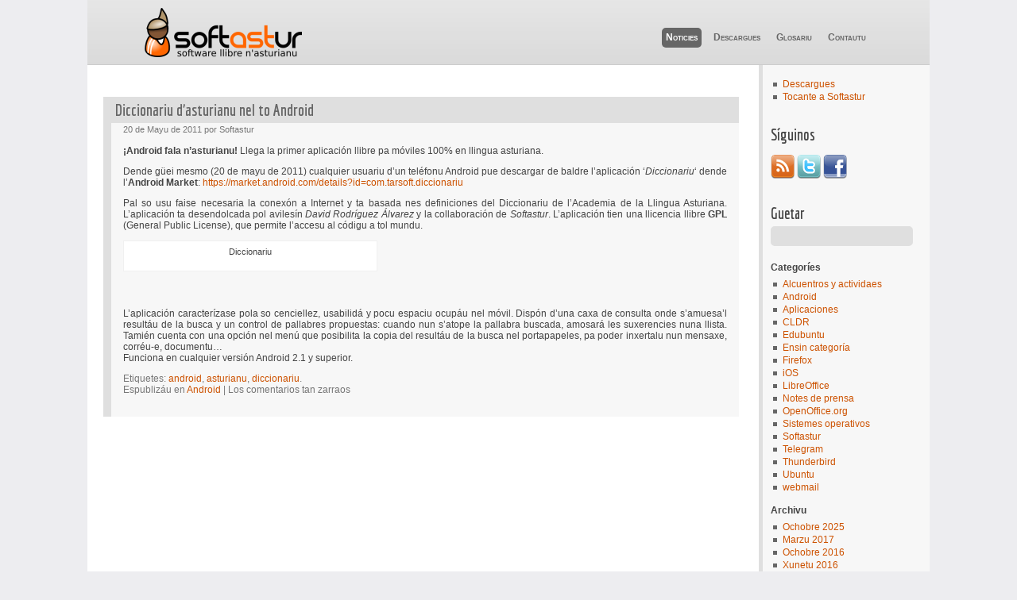

--- FILE ---
content_type: text/html; charset=UTF-8
request_url: https://softastur.org/tag/diccionariu
body_size: 9814
content:
<!DOCTYPE html PUBLIC "-//W3C//DTD XHTML 1.0 Transitional//EN" "http://www.w3.org/TR/xhtml1/DTD/xhtml1-transitional.dtd">
<html xmlns="http://www.w3.org/1999/xhtml" xml:lang="ast" lang="ast">

<head profile="http://gmpg.org/xfn/11">
<meta http-equiv="Content-Type" content="text/html; charset=UTF-8" />

<title>Softastur &raquo; diccionariu</title>

<meta name="generator" content="Bluefish 2.2.12" /> <!-- leave this for stats -->

	<link rel="Stylesheet" type="text/css" href="https://softastur.org/css/softastur_v5.css" />
	<!--[if lte IE 7]>
	<link rel="stylesheet" href="https://softastur.org/css/ie7hacks.css" type="text/css" media="screen" />
	<![endif]-->
	<link rel="shortcut icon" href="https://softastur.org/imax/favicon.ico" />
	<script type="text/javascript" src="https://softastur.org/js/jquery-1.5.2.min.js"></script>
	<script type="text/javascript" src="https://softastur.org/js/global.js"></script>

<link rel="stylesheet" href="https://softastur.org/wp-content/themes/softastur/style.css" type="text/css" media="screen" />
<link rel="alternate" type="application/rss+xml" title="Softastur RSS Feed" href="https://softastur.org/feed" />
<link rel="pingback" href="https://softastur.org/xmlrpc.php" />

 <meta name='robots' content='max-image-preview:large' />
<link rel="alternate" type="application/rss+xml" title="Softastur &raquo; Feed de la etiqueta diccionariu" href="https://softastur.org/tag/diccionariu/feed" />
<style id='wp-img-auto-sizes-contain-inline-css' type='text/css'>
img:is([sizes=auto i],[sizes^="auto," i]){contain-intrinsic-size:3000px 1500px}
/*# sourceURL=wp-img-auto-sizes-contain-inline-css */
</style>
<style id='wp-emoji-styles-inline-css' type='text/css'>

	img.wp-smiley, img.emoji {
		display: inline !important;
		border: none !important;
		box-shadow: none !important;
		height: 1em !important;
		width: 1em !important;
		margin: 0 0.07em !important;
		vertical-align: -0.1em !important;
		background: none !important;
		padding: 0 !important;
	}
/*# sourceURL=wp-emoji-styles-inline-css */
</style>
<style id='wp-block-library-inline-css' type='text/css'>
:root{--wp-block-synced-color:#7a00df;--wp-block-synced-color--rgb:122,0,223;--wp-bound-block-color:var(--wp-block-synced-color);--wp-editor-canvas-background:#ddd;--wp-admin-theme-color:#007cba;--wp-admin-theme-color--rgb:0,124,186;--wp-admin-theme-color-darker-10:#006ba1;--wp-admin-theme-color-darker-10--rgb:0,107,160.5;--wp-admin-theme-color-darker-20:#005a87;--wp-admin-theme-color-darker-20--rgb:0,90,135;--wp-admin-border-width-focus:2px}@media (min-resolution:192dpi){:root{--wp-admin-border-width-focus:1.5px}}.wp-element-button{cursor:pointer}:root .has-very-light-gray-background-color{background-color:#eee}:root .has-very-dark-gray-background-color{background-color:#313131}:root .has-very-light-gray-color{color:#eee}:root .has-very-dark-gray-color{color:#313131}:root .has-vivid-green-cyan-to-vivid-cyan-blue-gradient-background{background:linear-gradient(135deg,#00d084,#0693e3)}:root .has-purple-crush-gradient-background{background:linear-gradient(135deg,#34e2e4,#4721fb 50%,#ab1dfe)}:root .has-hazy-dawn-gradient-background{background:linear-gradient(135deg,#faaca8,#dad0ec)}:root .has-subdued-olive-gradient-background{background:linear-gradient(135deg,#fafae1,#67a671)}:root .has-atomic-cream-gradient-background{background:linear-gradient(135deg,#fdd79a,#004a59)}:root .has-nightshade-gradient-background{background:linear-gradient(135deg,#330968,#31cdcf)}:root .has-midnight-gradient-background{background:linear-gradient(135deg,#020381,#2874fc)}:root{--wp--preset--font-size--normal:16px;--wp--preset--font-size--huge:42px}.has-regular-font-size{font-size:1em}.has-larger-font-size{font-size:2.625em}.has-normal-font-size{font-size:var(--wp--preset--font-size--normal)}.has-huge-font-size{font-size:var(--wp--preset--font-size--huge)}.has-text-align-center{text-align:center}.has-text-align-left{text-align:left}.has-text-align-right{text-align:right}.has-fit-text{white-space:nowrap!important}#end-resizable-editor-section{display:none}.aligncenter{clear:both}.items-justified-left{justify-content:flex-start}.items-justified-center{justify-content:center}.items-justified-right{justify-content:flex-end}.items-justified-space-between{justify-content:space-between}.screen-reader-text{border:0;clip-path:inset(50%);height:1px;margin:-1px;overflow:hidden;padding:0;position:absolute;width:1px;word-wrap:normal!important}.screen-reader-text:focus{background-color:#ddd;clip-path:none;color:#444;display:block;font-size:1em;height:auto;left:5px;line-height:normal;padding:15px 23px 14px;text-decoration:none;top:5px;width:auto;z-index:100000}html :where(.has-border-color){border-style:solid}html :where([style*=border-top-color]){border-top-style:solid}html :where([style*=border-right-color]){border-right-style:solid}html :where([style*=border-bottom-color]){border-bottom-style:solid}html :where([style*=border-left-color]){border-left-style:solid}html :where([style*=border-width]){border-style:solid}html :where([style*=border-top-width]){border-top-style:solid}html :where([style*=border-right-width]){border-right-style:solid}html :where([style*=border-bottom-width]){border-bottom-style:solid}html :where([style*=border-left-width]){border-left-style:solid}html :where(img[class*=wp-image-]){height:auto;max-width:100%}:where(figure){margin:0 0 1em}html :where(.is-position-sticky){--wp-admin--admin-bar--position-offset:var(--wp-admin--admin-bar--height,0px)}@media screen and (max-width:600px){html :where(.is-position-sticky){--wp-admin--admin-bar--position-offset:0px}}

/*# sourceURL=wp-block-library-inline-css */
</style><style id='wp-block-archives-inline-css' type='text/css'>
.wp-block-archives{box-sizing:border-box}.wp-block-archives-dropdown label{display:block}
/*# sourceURL=https://softastur.org/wp-includes/blocks/archives/style.min.css */
</style>
<style id='wp-block-categories-inline-css' type='text/css'>
.wp-block-categories{box-sizing:border-box}.wp-block-categories.alignleft{margin-right:2em}.wp-block-categories.alignright{margin-left:2em}.wp-block-categories.wp-block-categories-dropdown.aligncenter{text-align:center}.wp-block-categories .wp-block-categories__label{display:block;width:100%}
/*# sourceURL=https://softastur.org/wp-includes/blocks/categories/style.min.css */
</style>
<style id='wp-block-heading-inline-css' type='text/css'>
h1:where(.wp-block-heading).has-background,h2:where(.wp-block-heading).has-background,h3:where(.wp-block-heading).has-background,h4:where(.wp-block-heading).has-background,h5:where(.wp-block-heading).has-background,h6:where(.wp-block-heading).has-background{padding:1.25em 2.375em}h1.has-text-align-left[style*=writing-mode]:where([style*=vertical-lr]),h1.has-text-align-right[style*=writing-mode]:where([style*=vertical-rl]),h2.has-text-align-left[style*=writing-mode]:where([style*=vertical-lr]),h2.has-text-align-right[style*=writing-mode]:where([style*=vertical-rl]),h3.has-text-align-left[style*=writing-mode]:where([style*=vertical-lr]),h3.has-text-align-right[style*=writing-mode]:where([style*=vertical-rl]),h4.has-text-align-left[style*=writing-mode]:where([style*=vertical-lr]),h4.has-text-align-right[style*=writing-mode]:where([style*=vertical-rl]),h5.has-text-align-left[style*=writing-mode]:where([style*=vertical-lr]),h5.has-text-align-right[style*=writing-mode]:where([style*=vertical-rl]),h6.has-text-align-left[style*=writing-mode]:where([style*=vertical-lr]),h6.has-text-align-right[style*=writing-mode]:where([style*=vertical-rl]){rotate:180deg}
/*# sourceURL=https://softastur.org/wp-includes/blocks/heading/style.min.css */
</style>
<style id='wp-block-search-inline-css' type='text/css'>
.wp-block-search__button{margin-left:10px;word-break:normal}.wp-block-search__button.has-icon{line-height:0}.wp-block-search__button svg{height:1.25em;min-height:24px;min-width:24px;width:1.25em;fill:currentColor;vertical-align:text-bottom}:where(.wp-block-search__button){border:1px solid #ccc;padding:6px 10px}.wp-block-search__inside-wrapper{display:flex;flex:auto;flex-wrap:nowrap;max-width:100%}.wp-block-search__label{width:100%}.wp-block-search.wp-block-search__button-only .wp-block-search__button{box-sizing:border-box;display:flex;flex-shrink:0;justify-content:center;margin-left:0;max-width:100%}.wp-block-search.wp-block-search__button-only .wp-block-search__inside-wrapper{min-width:0!important;transition-property:width}.wp-block-search.wp-block-search__button-only .wp-block-search__input{flex-basis:100%;transition-duration:.3s}.wp-block-search.wp-block-search__button-only.wp-block-search__searchfield-hidden,.wp-block-search.wp-block-search__button-only.wp-block-search__searchfield-hidden .wp-block-search__inside-wrapper{overflow:hidden}.wp-block-search.wp-block-search__button-only.wp-block-search__searchfield-hidden .wp-block-search__input{border-left-width:0!important;border-right-width:0!important;flex-basis:0;flex-grow:0;margin:0;min-width:0!important;padding-left:0!important;padding-right:0!important;width:0!important}:where(.wp-block-search__input){appearance:none;border:1px solid #949494;flex-grow:1;font-family:inherit;font-size:inherit;font-style:inherit;font-weight:inherit;letter-spacing:inherit;line-height:inherit;margin-left:0;margin-right:0;min-width:3rem;padding:8px;text-decoration:unset!important;text-transform:inherit}:where(.wp-block-search__button-inside .wp-block-search__inside-wrapper){background-color:#fff;border:1px solid #949494;box-sizing:border-box;padding:4px}:where(.wp-block-search__button-inside .wp-block-search__inside-wrapper) .wp-block-search__input{border:none;border-radius:0;padding:0 4px}:where(.wp-block-search__button-inside .wp-block-search__inside-wrapper) .wp-block-search__input:focus{outline:none}:where(.wp-block-search__button-inside .wp-block-search__inside-wrapper) :where(.wp-block-search__button){padding:4px 8px}.wp-block-search.aligncenter .wp-block-search__inside-wrapper{margin:auto}.wp-block[data-align=right] .wp-block-search.wp-block-search__button-only .wp-block-search__inside-wrapper{float:right}
/*# sourceURL=https://softastur.org/wp-includes/blocks/search/style.min.css */
</style>
<style id='wp-block-tag-cloud-inline-css' type='text/css'>
.wp-block-tag-cloud{box-sizing:border-box}.wp-block-tag-cloud.aligncenter{justify-content:center;text-align:center}.wp-block-tag-cloud a{display:inline-block;margin-right:5px}.wp-block-tag-cloud span{display:inline-block;margin-left:5px;text-decoration:none}:root :where(.wp-block-tag-cloud.is-style-outline){display:flex;flex-wrap:wrap;gap:1ch}:root :where(.wp-block-tag-cloud.is-style-outline a){border:1px solid;font-size:unset!important;margin-right:0;padding:1ch 2ch;text-decoration:none!important}
/*# sourceURL=https://softastur.org/wp-includes/blocks/tag-cloud/style.min.css */
</style>
<style id='wp-block-group-inline-css' type='text/css'>
.wp-block-group{box-sizing:border-box}:where(.wp-block-group.wp-block-group-is-layout-constrained){position:relative}
/*# sourceURL=https://softastur.org/wp-includes/blocks/group/style.min.css */
</style>
<style id='global-styles-inline-css' type='text/css'>
:root{--wp--preset--aspect-ratio--square: 1;--wp--preset--aspect-ratio--4-3: 4/3;--wp--preset--aspect-ratio--3-4: 3/4;--wp--preset--aspect-ratio--3-2: 3/2;--wp--preset--aspect-ratio--2-3: 2/3;--wp--preset--aspect-ratio--16-9: 16/9;--wp--preset--aspect-ratio--9-16: 9/16;--wp--preset--color--black: #000000;--wp--preset--color--cyan-bluish-gray: #abb8c3;--wp--preset--color--white: #ffffff;--wp--preset--color--pale-pink: #f78da7;--wp--preset--color--vivid-red: #cf2e2e;--wp--preset--color--luminous-vivid-orange: #ff6900;--wp--preset--color--luminous-vivid-amber: #fcb900;--wp--preset--color--light-green-cyan: #7bdcb5;--wp--preset--color--vivid-green-cyan: #00d084;--wp--preset--color--pale-cyan-blue: #8ed1fc;--wp--preset--color--vivid-cyan-blue: #0693e3;--wp--preset--color--vivid-purple: #9b51e0;--wp--preset--gradient--vivid-cyan-blue-to-vivid-purple: linear-gradient(135deg,rgb(6,147,227) 0%,rgb(155,81,224) 100%);--wp--preset--gradient--light-green-cyan-to-vivid-green-cyan: linear-gradient(135deg,rgb(122,220,180) 0%,rgb(0,208,130) 100%);--wp--preset--gradient--luminous-vivid-amber-to-luminous-vivid-orange: linear-gradient(135deg,rgb(252,185,0) 0%,rgb(255,105,0) 100%);--wp--preset--gradient--luminous-vivid-orange-to-vivid-red: linear-gradient(135deg,rgb(255,105,0) 0%,rgb(207,46,46) 100%);--wp--preset--gradient--very-light-gray-to-cyan-bluish-gray: linear-gradient(135deg,rgb(238,238,238) 0%,rgb(169,184,195) 100%);--wp--preset--gradient--cool-to-warm-spectrum: linear-gradient(135deg,rgb(74,234,220) 0%,rgb(151,120,209) 20%,rgb(207,42,186) 40%,rgb(238,44,130) 60%,rgb(251,105,98) 80%,rgb(254,248,76) 100%);--wp--preset--gradient--blush-light-purple: linear-gradient(135deg,rgb(255,206,236) 0%,rgb(152,150,240) 100%);--wp--preset--gradient--blush-bordeaux: linear-gradient(135deg,rgb(254,205,165) 0%,rgb(254,45,45) 50%,rgb(107,0,62) 100%);--wp--preset--gradient--luminous-dusk: linear-gradient(135deg,rgb(255,203,112) 0%,rgb(199,81,192) 50%,rgb(65,88,208) 100%);--wp--preset--gradient--pale-ocean: linear-gradient(135deg,rgb(255,245,203) 0%,rgb(182,227,212) 50%,rgb(51,167,181) 100%);--wp--preset--gradient--electric-grass: linear-gradient(135deg,rgb(202,248,128) 0%,rgb(113,206,126) 100%);--wp--preset--gradient--midnight: linear-gradient(135deg,rgb(2,3,129) 0%,rgb(40,116,252) 100%);--wp--preset--font-size--small: 13px;--wp--preset--font-size--medium: 20px;--wp--preset--font-size--large: 36px;--wp--preset--font-size--x-large: 42px;--wp--preset--spacing--20: 0.44rem;--wp--preset--spacing--30: 0.67rem;--wp--preset--spacing--40: 1rem;--wp--preset--spacing--50: 1.5rem;--wp--preset--spacing--60: 2.25rem;--wp--preset--spacing--70: 3.38rem;--wp--preset--spacing--80: 5.06rem;--wp--preset--shadow--natural: 6px 6px 9px rgba(0, 0, 0, 0.2);--wp--preset--shadow--deep: 12px 12px 50px rgba(0, 0, 0, 0.4);--wp--preset--shadow--sharp: 6px 6px 0px rgba(0, 0, 0, 0.2);--wp--preset--shadow--outlined: 6px 6px 0px -3px rgb(255, 255, 255), 6px 6px rgb(0, 0, 0);--wp--preset--shadow--crisp: 6px 6px 0px rgb(0, 0, 0);}:where(.is-layout-flex){gap: 0.5em;}:where(.is-layout-grid){gap: 0.5em;}body .is-layout-flex{display: flex;}.is-layout-flex{flex-wrap: wrap;align-items: center;}.is-layout-flex > :is(*, div){margin: 0;}body .is-layout-grid{display: grid;}.is-layout-grid > :is(*, div){margin: 0;}:where(.wp-block-columns.is-layout-flex){gap: 2em;}:where(.wp-block-columns.is-layout-grid){gap: 2em;}:where(.wp-block-post-template.is-layout-flex){gap: 1.25em;}:where(.wp-block-post-template.is-layout-grid){gap: 1.25em;}.has-black-color{color: var(--wp--preset--color--black) !important;}.has-cyan-bluish-gray-color{color: var(--wp--preset--color--cyan-bluish-gray) !important;}.has-white-color{color: var(--wp--preset--color--white) !important;}.has-pale-pink-color{color: var(--wp--preset--color--pale-pink) !important;}.has-vivid-red-color{color: var(--wp--preset--color--vivid-red) !important;}.has-luminous-vivid-orange-color{color: var(--wp--preset--color--luminous-vivid-orange) !important;}.has-luminous-vivid-amber-color{color: var(--wp--preset--color--luminous-vivid-amber) !important;}.has-light-green-cyan-color{color: var(--wp--preset--color--light-green-cyan) !important;}.has-vivid-green-cyan-color{color: var(--wp--preset--color--vivid-green-cyan) !important;}.has-pale-cyan-blue-color{color: var(--wp--preset--color--pale-cyan-blue) !important;}.has-vivid-cyan-blue-color{color: var(--wp--preset--color--vivid-cyan-blue) !important;}.has-vivid-purple-color{color: var(--wp--preset--color--vivid-purple) !important;}.has-black-background-color{background-color: var(--wp--preset--color--black) !important;}.has-cyan-bluish-gray-background-color{background-color: var(--wp--preset--color--cyan-bluish-gray) !important;}.has-white-background-color{background-color: var(--wp--preset--color--white) !important;}.has-pale-pink-background-color{background-color: var(--wp--preset--color--pale-pink) !important;}.has-vivid-red-background-color{background-color: var(--wp--preset--color--vivid-red) !important;}.has-luminous-vivid-orange-background-color{background-color: var(--wp--preset--color--luminous-vivid-orange) !important;}.has-luminous-vivid-amber-background-color{background-color: var(--wp--preset--color--luminous-vivid-amber) !important;}.has-light-green-cyan-background-color{background-color: var(--wp--preset--color--light-green-cyan) !important;}.has-vivid-green-cyan-background-color{background-color: var(--wp--preset--color--vivid-green-cyan) !important;}.has-pale-cyan-blue-background-color{background-color: var(--wp--preset--color--pale-cyan-blue) !important;}.has-vivid-cyan-blue-background-color{background-color: var(--wp--preset--color--vivid-cyan-blue) !important;}.has-vivid-purple-background-color{background-color: var(--wp--preset--color--vivid-purple) !important;}.has-black-border-color{border-color: var(--wp--preset--color--black) !important;}.has-cyan-bluish-gray-border-color{border-color: var(--wp--preset--color--cyan-bluish-gray) !important;}.has-white-border-color{border-color: var(--wp--preset--color--white) !important;}.has-pale-pink-border-color{border-color: var(--wp--preset--color--pale-pink) !important;}.has-vivid-red-border-color{border-color: var(--wp--preset--color--vivid-red) !important;}.has-luminous-vivid-orange-border-color{border-color: var(--wp--preset--color--luminous-vivid-orange) !important;}.has-luminous-vivid-amber-border-color{border-color: var(--wp--preset--color--luminous-vivid-amber) !important;}.has-light-green-cyan-border-color{border-color: var(--wp--preset--color--light-green-cyan) !important;}.has-vivid-green-cyan-border-color{border-color: var(--wp--preset--color--vivid-green-cyan) !important;}.has-pale-cyan-blue-border-color{border-color: var(--wp--preset--color--pale-cyan-blue) !important;}.has-vivid-cyan-blue-border-color{border-color: var(--wp--preset--color--vivid-cyan-blue) !important;}.has-vivid-purple-border-color{border-color: var(--wp--preset--color--vivid-purple) !important;}.has-vivid-cyan-blue-to-vivid-purple-gradient-background{background: var(--wp--preset--gradient--vivid-cyan-blue-to-vivid-purple) !important;}.has-light-green-cyan-to-vivid-green-cyan-gradient-background{background: var(--wp--preset--gradient--light-green-cyan-to-vivid-green-cyan) !important;}.has-luminous-vivid-amber-to-luminous-vivid-orange-gradient-background{background: var(--wp--preset--gradient--luminous-vivid-amber-to-luminous-vivid-orange) !important;}.has-luminous-vivid-orange-to-vivid-red-gradient-background{background: var(--wp--preset--gradient--luminous-vivid-orange-to-vivid-red) !important;}.has-very-light-gray-to-cyan-bluish-gray-gradient-background{background: var(--wp--preset--gradient--very-light-gray-to-cyan-bluish-gray) !important;}.has-cool-to-warm-spectrum-gradient-background{background: var(--wp--preset--gradient--cool-to-warm-spectrum) !important;}.has-blush-light-purple-gradient-background{background: var(--wp--preset--gradient--blush-light-purple) !important;}.has-blush-bordeaux-gradient-background{background: var(--wp--preset--gradient--blush-bordeaux) !important;}.has-luminous-dusk-gradient-background{background: var(--wp--preset--gradient--luminous-dusk) !important;}.has-pale-ocean-gradient-background{background: var(--wp--preset--gradient--pale-ocean) !important;}.has-electric-grass-gradient-background{background: var(--wp--preset--gradient--electric-grass) !important;}.has-midnight-gradient-background{background: var(--wp--preset--gradient--midnight) !important;}.has-small-font-size{font-size: var(--wp--preset--font-size--small) !important;}.has-medium-font-size{font-size: var(--wp--preset--font-size--medium) !important;}.has-large-font-size{font-size: var(--wp--preset--font-size--large) !important;}.has-x-large-font-size{font-size: var(--wp--preset--font-size--x-large) !important;}
/*# sourceURL=global-styles-inline-css */
</style>

<style id='classic-theme-styles-inline-css' type='text/css'>
/*! This file is auto-generated */
.wp-block-button__link{color:#fff;background-color:#32373c;border-radius:9999px;box-shadow:none;text-decoration:none;padding:calc(.667em + 2px) calc(1.333em + 2px);font-size:1.125em}.wp-block-file__button{background:#32373c;color:#fff;text-decoration:none}
/*# sourceURL=/wp-includes/css/classic-themes.min.css */
</style>
<link rel="EditURI" type="application/rsd+xml" title="RSD" href="https://softastur.org/xmlrpc.php?rsd" />
<meta name="generator" content="WordPress 6.9" />
</head>
<body>
<div id="header">
<h1 id="header_logo"><a href="https://softastur.org" title="Entamu">Softastur</a></h1>
<ul id="menu">
	<li><a href="https://softastur.org/" title="Noticies" class="active">Noticies</a></li>
	<li><a href="https://softastur.org/descargues" title="Descargues">Descargues</a></li>
	<li><a href="https://softastur.org/glosariu" title="Glosariu terminolóxicu">Glosariu</a></li>
	<li><a href="https://softastur.org/contautu.php" title="Contautu">Contautu</a></li>
</ul>
</div>
<div id="cuerpu"><div id="sidebar">
		
			 <div class="menu-paxines-container"><ul id="menu-paxines" class="menu"><li id="menu-item-1063" class="menu-item menu-item-type-post_type menu-item-object-page menu-item-1063"><a href="https://softastur.org/descargues">Descargues</a></li>
<li id="menu-item-1064" class="menu-item menu-item-type-post_type menu-item-object-page menu-item-1064"><a href="https://softastur.org/softastur-info">Tocante a Softastur</a></li>
</ul></div>  
<div class="wp-block-group"><div class="wp-block-group__inner-container is-layout-flow wp-block-group-is-layout-flow">
<h2 class="wp-block-heading" id="siguinos">Síguinos</h2>



<br/><a title="RSS" href="https://softastur.org/feed"><img decoding="async" alt="RSS" src="https://softastur.org/imax/botones/rss.png"></a>
<a title="Twitter" href="https://twitter.com/softastur"><img decoding="async" alt="Twitter" src="https://softastur.org/imax/botones/twitter.png"></a>
<a title="Facebook" href="https://facebook.com/softastur"><img decoding="async" alt="Facebook" src="https://softastur.org/imax/botones/facebook.png"></a>
</div></div>
  
<div class="wp-block-group"><div class="wp-block-group__inner-container is-layout-flow wp-block-group-is-layout-flow">
<h2 class="wp-block-heading" id="guetar">Guetar</h2>


<form role="search" method="get" action="https://softastur.org/" class="wp-block-search__no-button wp-block-search"    ><label class="wp-block-search__label screen-reader-text" for="wp-block-search__input-1" >Guetar</label><div class="wp-block-search__inside-wrapper" ><input class="wp-block-search__input" id="wp-block-search__input-1" placeholder="" value="" type="search" name="s" required /></div></form></div></div>
  <h5 class="widgettitle">Categoríes</h5><div class="wp-widget-group__inner-blocks"><ul class="wp-block-categories-list wp-block-categories">	<li class="cat-item cat-item-100"><a href="https://softastur.org/category/alcuentros-y-actividaes">Alcuentros y actividaes</a>
</li>
	<li class="cat-item cat-item-16"><a href="https://softastur.org/category/sistemes-operativos/android">Android</a>
</li>
	<li class="cat-item cat-item-3"><a href="https://softastur.org/category/aplicaciones">Aplicaciones</a>
</li>
	<li class="cat-item cat-item-4"><a href="https://softastur.org/category/cldr">CLDR</a>
</li>
	<li class="cat-item cat-item-17"><a href="https://softastur.org/category/sistemes-operativos/edubuntu">Edubuntu</a>
</li>
	<li class="cat-item cat-item-5"><a href="https://softastur.org/category/ensin-categoria">Ensin categoría</a>
</li>
	<li class="cat-item cat-item-6"><a href="https://softastur.org/category/aplicaciones/firefox">Firefox</a>
</li>
	<li class="cat-item cat-item-18"><a href="https://softastur.org/category/sistemes-operativos/ios">iOS</a>
</li>
	<li class="cat-item cat-item-7"><a href="https://softastur.org/category/aplicaciones/libreoffice">LibreOffice</a>
</li>
	<li class="cat-item cat-item-8"><a href="https://softastur.org/category/notes-de-prensa">Notes de prensa</a>
</li>
	<li class="cat-item cat-item-9"><a href="https://softastur.org/category/aplicaciones/openoffice-org">OpenOffice.org</a>
</li>
	<li class="cat-item cat-item-10"><a href="https://softastur.org/category/sistemes-operativos">Sistemes operativos</a>
</li>
	<li class="cat-item cat-item-11"><a href="https://softastur.org/category/softastur">Softastur</a>
</li>
	<li class="cat-item cat-item-19"><a href="https://softastur.org/category/sistemes-operativos/android/telegram">Telegram</a>
</li>
	<li class="cat-item cat-item-12"><a href="https://softastur.org/category/aplicaciones/thunderbird">Thunderbird</a>
</li>
	<li class="cat-item cat-item-14"><a href="https://softastur.org/category/sistemes-operativos/ubuntu">Ubuntu</a>
</li>
	<li class="cat-item cat-item-15"><a href="https://softastur.org/category/webmail">webmail</a>
</li>
</ul></div>  <h5 class="widgettitle">Archivu</h5><div class="wp-widget-group__inner-blocks"><ul class="wp-block-archives-list wp-block-archives">	<li><a href='https://softastur.org/2025/10'>Ochobre 2025</a></li>
	<li><a href='https://softastur.org/2017/03'>Marzu 2017</a></li>
	<li><a href='https://softastur.org/2016/10'>Ochobre 2016</a></li>
	<li><a href='https://softastur.org/2016/07'>Xunetu 2016</a></li>
	<li><a href='https://softastur.org/2016/03'>Marzu 2016</a></li>
	<li><a href='https://softastur.org/2015/12'>Avientu 2015</a></li>
	<li><a href='https://softastur.org/2015/07'>Xunetu 2015</a></li>
	<li><a href='https://softastur.org/2015/06'>Xunu 2015</a></li>
	<li><a href='https://softastur.org/2015/02'>Febreru 2015</a></li>
	<li><a href='https://softastur.org/2015/01'>Xineru 2015</a></li>
	<li><a href='https://softastur.org/2014/11'>Payares 2014</a></li>
	<li><a href='https://softastur.org/2014/10'>Ochobre 2014</a></li>
	<li><a href='https://softastur.org/2014/09'>Setiembre 2014</a></li>
	<li><a href='https://softastur.org/2014/08'>Agostu 2014</a></li>
	<li><a href='https://softastur.org/2014/07'>Xunetu 2014</a></li>
	<li><a href='https://softastur.org/2014/06'>Xunu 2014</a></li>
	<li><a href='https://softastur.org/2014/04'>Abril 2014</a></li>
	<li><a href='https://softastur.org/2014/03'>Marzu 2014</a></li>
	<li><a href='https://softastur.org/2014/02'>Febreru 2014</a></li>
	<li><a href='https://softastur.org/2014/01'>Xineru 2014</a></li>
	<li><a href='https://softastur.org/2013/12'>Avientu 2013</a></li>
	<li><a href='https://softastur.org/2013/10'>Ochobre 2013</a></li>
	<li><a href='https://softastur.org/2013/07'>Xunetu 2013</a></li>
	<li><a href='https://softastur.org/2013/06'>Xunu 2013</a></li>
	<li><a href='https://softastur.org/2013/02'>Febreru 2013</a></li>
	<li><a href='https://softastur.org/2013/01'>Xineru 2013</a></li>
	<li><a href='https://softastur.org/2012/12'>Avientu 2012</a></li>
	<li><a href='https://softastur.org/2012/11'>Payares 2012</a></li>
	<li><a href='https://softastur.org/2012/08'>Agostu 2012</a></li>
	<li><a href='https://softastur.org/2012/05'>Mayu 2012</a></li>
	<li><a href='https://softastur.org/2012/04'>Abril 2012</a></li>
	<li><a href='https://softastur.org/2012/02'>Febreru 2012</a></li>
	<li><a href='https://softastur.org/2012/01'>Xineru 2012</a></li>
	<li><a href='https://softastur.org/2011/06'>Xunu 2011</a></li>
	<li><a href='https://softastur.org/2011/05'>Mayu 2011</a></li>
	<li><a href='https://softastur.org/2011/04'>Abril 2011</a></li>
	<li><a href='https://softastur.org/2011/03'>Marzu 2011</a></li>
	<li><a href='https://softastur.org/2011/02'>Febreru 2011</a></li>
	<li><a href='https://softastur.org/2011/01'>Xineru 2011</a></li>
	<li><a href='https://softastur.org/2010/11'>Payares 2010</a></li>
	<li><a href='https://softastur.org/2010/07'>Xunetu 2010</a></li>
	<li><a href='https://softastur.org/2010/04'>Abril 2010</a></li>
	<li><a href='https://softastur.org/2009/12'>Avientu 2009</a></li>
	<li><a href='https://softastur.org/2009/11'>Payares 2009</a></li>
	<li><a href='https://softastur.org/2009/10'>Ochobre 2009</a></li>
	<li><a href='https://softastur.org/2009/09'>Setiembre 2009</a></li>
	<li><a href='https://softastur.org/2009/06'>Xunu 2009</a></li>
	<li><a href='https://softastur.org/2009/05'>Mayu 2009</a></li>
</ul></div>  <h5 class="widgettitle">Etiquetes</h5><div class="wp-widget-group__inner-blocks"><p class="wp-block-tag-cloud"><a href="https://softastur.org/tag/asturianu" class="tag-cloud-link tag-link-30 tag-link-position-1" style="font-size: 22pt;" aria-label="asturianu (9 elementos)">asturianu</a>
<a href="https://softastur.org/tag/aviles" class="tag-cloud-link tag-link-102 tag-link-position-2" style="font-size: 8pt;" aria-label="Avilés (1 elementu)">Avilés</a>
<a href="https://softastur.org/tag/charra" class="tag-cloud-link tag-link-104 tag-link-position-3" style="font-size: 8pt;" aria-label="charra (1 elementu)">charra</a>
<a href="https://softastur.org/tag/espresion" class="tag-cloud-link tag-link-37 tag-link-position-4" style="font-size: 8pt;" aria-label="espresión (1 elementu)">espresión</a>
<a href="https://softastur.org/tag/facebook" class="tag-cloud-link tag-link-38 tag-link-position-5" style="font-size: 8pt;" aria-label="Facebook (1 elementu)">Facebook</a>
<a href="https://softastur.org/tag/festillingues" class="tag-cloud-link tag-link-101 tag-link-position-6" style="font-size: 8pt;" aria-label="Festillingües (1 elementu)">Festillingües</a>
<a href="https://softastur.org/tag/firefox" class="tag-cloud-link tag-link-39 tag-link-position-7" style="font-size: 14pt;" aria-label="firefox (3 elementos)">firefox</a>
<a href="https://softastur.org/tag/firefox4" class="tag-cloud-link tag-link-40 tag-link-position-8" style="font-size: 8pt;" aria-label="firefox4 (1 elementu)">firefox4</a>
<a href="https://softastur.org/tag/install" class="tag-cloud-link tag-link-46 tag-link-position-9" style="font-size: 21pt;" aria-label="install (8 elementos)">install</a>
<a href="https://softastur.org/tag/libreoffice" class="tag-cloud-link tag-link-51 tag-link-position-10" style="font-size: 11.6pt;" aria-label="libreoffice (2 elementos)">libreoffice</a>
<a href="https://softastur.org/tag/llingua" class="tag-cloud-link tag-link-56 tag-link-position-11" style="font-size: 11.6pt;" aria-label="llingua (2 elementos)">llingua</a>
<a href="https://softastur.org/tag/mesa-redonda" class="tag-cloud-link tag-link-103 tag-link-position-12" style="font-size: 8pt;" aria-label="Mesa redonda (1 elementu)">Mesa redonda</a>
<a href="https://softastur.org/tag/migra" class="tag-cloud-link tag-link-62 tag-link-position-13" style="font-size: 8pt;" aria-label="migra (1 elementu)">migra</a>
<a href="https://softastur.org/tag/multimedia" class="tag-cloud-link tag-link-64 tag-link-position-14" style="font-size: 8pt;" aria-label="multimedia (1 elementu)">multimedia</a>
<a href="https://softastur.org/tag/mundu" class="tag-cloud-link tag-link-65 tag-link-position-15" style="font-size: 11.6pt;" aria-label="mundu (2 elementos)">mundu</a>
<a href="https://softastur.org/tag/nava" class="tag-cloud-link tag-link-67 tag-link-position-16" style="font-size: 8pt;" aria-label="nava (1 elementu)">nava</a>
<a href="https://softastur.org/tag/nota-de-prensa" class="tag-cloud-link tag-link-68 tag-link-position-17" style="font-size: 19pt;" aria-label="nota de prensa (6 elementos)">nota de prensa</a>
<a href="https://softastur.org/tag/ofimatica" class="tag-cloud-link tag-link-69 tag-link-position-18" style="font-size: 16pt;" aria-label="ofimática (4 elementos)">ofimática</a>
<a href="https://softastur.org/tag/openoffice" class="tag-cloud-link tag-link-70 tag-link-position-19" style="font-size: 14pt;" aria-label="openoffice (3 elementos)">openoffice</a>
<a href="https://softastur.org/tag/parres" class="tag-cloud-link tag-link-71 tag-link-position-20" style="font-size: 8pt;" aria-label="Parres (1 elementu)">Parres</a>
<a href="https://softastur.org/tag/party" class="tag-cloud-link tag-link-72 tag-link-position-21" style="font-size: 8pt;" aria-label="party (1 elementu)">party</a>
<a href="https://softastur.org/tag/portable" class="tag-cloud-link tag-link-73 tag-link-position-22" style="font-size: 8pt;" aria-label="portable (1 elementu)">portable</a>
<a href="https://softastur.org/tag/powerpc" class="tag-cloud-link tag-link-74 tag-link-position-23" style="font-size: 8pt;" aria-label="PowerPC (1 elementu)">PowerPC</a>
<a href="https://softastur.org/tag/presentacion" class="tag-cloud-link tag-link-75 tag-link-position-24" style="font-size: 8pt;" aria-label="presentación (1 elementu)">presentación</a>
<a href="https://softastur.org/tag/primeru" class="tag-cloud-link tag-link-76 tag-link-position-25" style="font-size: 8pt;" aria-label="primeru (1 elementu)">primeru</a>
<a href="https://softastur.org/tag/qk" class="tag-cloud-link tag-link-77 tag-link-position-26" style="font-size: 8pt;" aria-label="qk (1 elementu)">qk</a>
<a href="https://softastur.org/tag/radios" class="tag-cloud-link tag-link-78 tag-link-position-27" style="font-size: 8pt;" aria-label="radios (1 elementu)">radios</a>
<a href="https://softastur.org/tag/restolador" class="tag-cloud-link tag-link-79 tag-link-position-28" style="font-size: 8pt;" aria-label="restolador (1 elementu)">restolador</a>
<a href="https://softastur.org/tag/ribeseya" class="tag-cloud-link tag-link-80 tag-link-position-29" style="font-size: 8pt;" aria-label="ribeseya (1 elementu)">ribeseya</a>
<a href="https://softastur.org/tag/sele" class="tag-cloud-link tag-link-81 tag-link-position-30" style="font-size: 8pt;" aria-label="sele (1 elementu)">sele</a>
<a href="https://softastur.org/tag/sietes" class="tag-cloud-link tag-link-82 tag-link-position-31" style="font-size: 8pt;" aria-label="Sietes (1 elementu)">Sietes</a>
<a href="https://softastur.org/tag/sofitu" class="tag-cloud-link tag-link-83 tag-link-position-32" style="font-size: 8pt;" aria-label="sofitu (1 elementu)">sofitu</a>
<a href="https://softastur.org/tag/softastur" class="tag-cloud-link tag-link-84 tag-link-position-33" style="font-size: 21pt;" aria-label="Softastur (8 elementos)">Softastur</a>
<a href="https://softastur.org/tag/taller" class="tag-cloud-link tag-link-85 tag-link-position-34" style="font-size: 16pt;" aria-label="taller (4 elementos)">taller</a>
<a href="https://softastur.org/tag/taller-dinstalacion" class="tag-cloud-link tag-link-86 tag-link-position-35" style="font-size: 14pt;" aria-label="Taller d&#039;instalación (3 elementos)">Taller d&#039;instalación</a>
<a href="https://softastur.org/tag/tenfourfox" class="tag-cloud-link tag-link-87 tag-link-position-36" style="font-size: 8pt;" aria-label="TenFourFox (1 elementu)">TenFourFox</a>
<a href="https://softastur.org/tag/traduccion" class="tag-cloud-link tag-link-88 tag-link-position-37" style="font-size: 8pt;" aria-label="traducción (1 elementu)">traducción</a>
<a href="https://softastur.org/tag/turon" class="tag-cloud-link tag-link-89 tag-link-position-38" style="font-size: 8pt;" aria-label="turón (1 elementu)">turón</a>
<a href="https://softastur.org/tag/ubuntu" class="tag-cloud-link tag-link-90 tag-link-position-39" style="font-size: 20pt;" aria-label="Ubuntu (7 elementos)">Ubuntu</a>
<a href="https://softastur.org/tag/ubuntu-loco-team" class="tag-cloud-link tag-link-91 tag-link-position-40" style="font-size: 8pt;" aria-label="Ubuntu loco team (1 elementu)">Ubuntu loco team</a>
<a href="https://softastur.org/tag/uvieu" class="tag-cloud-link tag-link-92 tag-link-position-41" style="font-size: 11.6pt;" aria-label="Uviéu (2 elementos)">Uviéu</a>
<a href="https://softastur.org/tag/villaviciosa" class="tag-cloud-link tag-link-93 tag-link-position-42" style="font-size: 8pt;" aria-label="Villaviciosa (1 elementu)">Villaviciosa</a>
<a href="https://softastur.org/tag/web" class="tag-cloud-link tag-link-94 tag-link-position-43" style="font-size: 11.6pt;" aria-label="web (2 elementos)">web</a>
<a href="https://softastur.org/tag/xixon" class="tag-cloud-link tag-link-95 tag-link-position-44" style="font-size: 8pt;" aria-label="xixón (1 elementu)">xixón</a>
<a href="https://softastur.org/tag/xunta-pola-defensa-de-la-llingua" class="tag-cloud-link tag-link-96 tag-link-position-45" style="font-size: 8pt;" aria-label="xunta pola defensa de la llingua (1 elementu)">xunta pola defensa de la llingua</a></p></div> 		
	</div>


	<div id="content">

		
		 

		<div class="navigation">
			<div class="alignleft"></div>
			<div class="alignright"></div>
		</div>

				<div class="post">
				<h3 id="post-175"><a href="https://softastur.org/diccionariu-dasturianu-nel-to-android.html" rel="bookmark" title="Enllace permanente a Diccionariu d’asturianu nel to Android">Diccionariu d’asturianu nel to Android</a></h3>
				<small>20 de Mayu de 2011 por Softastur</small>

				<div class="entry">
					<p><strong>¡Android fala n’asturianu!</strong> Llega la primer aplicación llibre pa móviles 100% en llingua asturiana.</p>
<p>Dende güei mesmo (20 de mayu de 2011) cualquier usuariu d’un teléfonu Android pue descargar de baldre l’aplicación ‘<em>Diccionariu</em>‘ dende l’<strong>Android Market</strong>: <a href="https://market.android.com/details?id=com.tarsoft.diccionariu">https://market.android.com/details?id=com.tarsoft.diccionariu</a></p>
<p>Pal so usu faise necesaria la conexón a Internet y ta basada nes  definiciones del Diccionariu de l’Academia de la Llingua Asturiana.  L’aplicación ta desendolcada pol avilesín <em>David Rodríguez Álvarez</em> y la collaboración de <em>Softastur</em>. L’aplicación tien una llicencia llibre <strong>GPL</strong> (General Public License), que permite l’accesu al códigu a tol mundu.</p>
<div style="width: 312px" class="wp-caption alignnone"><a href="http://farm3.static.flickr.com/2457/5739692801_f2858ddd91_b.jpg"><img fetchpriority="high" decoding="async" src="http://farm3.static.flickr.com/2457/5739692801_f2858ddd91_b.jpg" alt="" width="302" height="499" /></a><p class="wp-caption-text">Diccionariu</p></div>
<p>&nbsp;</p>
<p>L’aplicación caracterízase pola so cenciellez, usabilidá y pocu  espaciu ocupáu nel móvil. Dispón d’una caxa de consulta onde s’amuesa’l  resultáu de la busca y un control de pallabres propuestas: cuando nun  s’atope la pallabra buscada, amosará les suxerencies nuna llista. Tamién  cuenta con una opción nel menú que posibilita la copia del resultáu de  la busca nel portapapeles, pa poder inxertalu nun mensaxe, corréu-e,  documentu…<br />
Funciona en cualquier versión Android 2.1 y superior.</p>
				</div>

				<p class="postmetadata">Etiquetes: <a href="https://softastur.org/tag/android" rel="tag">android</a>, <a href="https://softastur.org/tag/asturianu" rel="tag">asturianu</a>, <a href="https://softastur.org/tag/diccionariu" rel="tag">diccionariu</a>.<br />Espublizáu en <a href="https://softastur.org/category/sistemes-operativos/android" rel="category tag">Android</a> |   <span>Los comentarios tan zarraos <span class="screen-reader-text"> en Diccionariu d’asturianu nel to Android</span></span></p>

			</div>

		
		<div class="navigation">
			<div class="alignleft"></div>
			<div class="alignright"></div>
		</div>

	
	</div>


	<div id="cuerpu_footer_aditional">
	
 	</div>
</div>
 <div id="footer">
 	<div id="footer_basic_info">
 	<a href="https://docu.softastur.org/Softastur:Copyright">Copyright © 2003 - 2026</a><br />
 	<a href="https://docu.softastur.org/Softastur:Privacidá">Política de privacidá</a><br />
 	<a href="https://docu.softastur.org/Softastur:Condiciones">Condiciones d'usu</a><br />
 	<a href="https://softastur.org/contautu.php">Contautu</a>
 	</div>
 	<div id="footer_content">
 	
 	</div>
 	 <div id="footer_content_aditional">
 	 Esti sitiu ta fechu con <a href="https://ast.wordpress.org">WordPress</a> y agospiáu n'<a href="http://blogs.altuxa.com/">Altuxa blogs</a>.
 	</div>
 </div>
		<script type="speculationrules">
{"prefetch":[{"source":"document","where":{"and":[{"href_matches":"/*"},{"not":{"href_matches":["/wp-*.php","/wp-admin/*","/wp-content/uploads/*","/wp-content/*","/wp-content/plugins/*","/wp-content/themes/softastur/*","/*\\?(.+)"]}},{"not":{"selector_matches":"a[rel~=\"nofollow\"]"}},{"not":{"selector_matches":".no-prefetch, .no-prefetch a"}}]},"eagerness":"conservative"}]}
</script>
<script id="wp-emoji-settings" type="application/json">
{"baseUrl":"https://s.w.org/images/core/emoji/17.0.2/72x72/","ext":".png","svgUrl":"https://s.w.org/images/core/emoji/17.0.2/svg/","svgExt":".svg","source":{"concatemoji":"https://softastur.org/wp-includes/js/wp-emoji-release.min.js?ver=6.9"}}
</script>
<script type="module">
/* <![CDATA[ */
/*! This file is auto-generated */
const a=JSON.parse(document.getElementById("wp-emoji-settings").textContent),o=(window._wpemojiSettings=a,"wpEmojiSettingsSupports"),s=["flag","emoji"];function i(e){try{var t={supportTests:e,timestamp:(new Date).valueOf()};sessionStorage.setItem(o,JSON.stringify(t))}catch(e){}}function c(e,t,n){e.clearRect(0,0,e.canvas.width,e.canvas.height),e.fillText(t,0,0);t=new Uint32Array(e.getImageData(0,0,e.canvas.width,e.canvas.height).data);e.clearRect(0,0,e.canvas.width,e.canvas.height),e.fillText(n,0,0);const a=new Uint32Array(e.getImageData(0,0,e.canvas.width,e.canvas.height).data);return t.every((e,t)=>e===a[t])}function p(e,t){e.clearRect(0,0,e.canvas.width,e.canvas.height),e.fillText(t,0,0);var n=e.getImageData(16,16,1,1);for(let e=0;e<n.data.length;e++)if(0!==n.data[e])return!1;return!0}function u(e,t,n,a){switch(t){case"flag":return n(e,"\ud83c\udff3\ufe0f\u200d\u26a7\ufe0f","\ud83c\udff3\ufe0f\u200b\u26a7\ufe0f")?!1:!n(e,"\ud83c\udde8\ud83c\uddf6","\ud83c\udde8\u200b\ud83c\uddf6")&&!n(e,"\ud83c\udff4\udb40\udc67\udb40\udc62\udb40\udc65\udb40\udc6e\udb40\udc67\udb40\udc7f","\ud83c\udff4\u200b\udb40\udc67\u200b\udb40\udc62\u200b\udb40\udc65\u200b\udb40\udc6e\u200b\udb40\udc67\u200b\udb40\udc7f");case"emoji":return!a(e,"\ud83e\u1fac8")}return!1}function f(e,t,n,a){let r;const o=(r="undefined"!=typeof WorkerGlobalScope&&self instanceof WorkerGlobalScope?new OffscreenCanvas(300,150):document.createElement("canvas")).getContext("2d",{willReadFrequently:!0}),s=(o.textBaseline="top",o.font="600 32px Arial",{});return e.forEach(e=>{s[e]=t(o,e,n,a)}),s}function r(e){var t=document.createElement("script");t.src=e,t.defer=!0,document.head.appendChild(t)}a.supports={everything:!0,everythingExceptFlag:!0},new Promise(t=>{let n=function(){try{var e=JSON.parse(sessionStorage.getItem(o));if("object"==typeof e&&"number"==typeof e.timestamp&&(new Date).valueOf()<e.timestamp+604800&&"object"==typeof e.supportTests)return e.supportTests}catch(e){}return null}();if(!n){if("undefined"!=typeof Worker&&"undefined"!=typeof OffscreenCanvas&&"undefined"!=typeof URL&&URL.createObjectURL&&"undefined"!=typeof Blob)try{var e="postMessage("+f.toString()+"("+[JSON.stringify(s),u.toString(),c.toString(),p.toString()].join(",")+"));",a=new Blob([e],{type:"text/javascript"});const r=new Worker(URL.createObjectURL(a),{name:"wpTestEmojiSupports"});return void(r.onmessage=e=>{i(n=e.data),r.terminate(),t(n)})}catch(e){}i(n=f(s,u,c,p))}t(n)}).then(e=>{for(const n in e)a.supports[n]=e[n],a.supports.everything=a.supports.everything&&a.supports[n],"flag"!==n&&(a.supports.everythingExceptFlag=a.supports.everythingExceptFlag&&a.supports[n]);var t;a.supports.everythingExceptFlag=a.supports.everythingExceptFlag&&!a.supports.flag,a.supports.everything||((t=a.source||{}).concatemoji?r(t.concatemoji):t.wpemoji&&t.twemoji&&(r(t.twemoji),r(t.wpemoji)))});
//# sourceURL=https://softastur.org/wp-includes/js/wp-emoji-loader.min.js
/* ]]> */
</script>
</body>
</html>


--- FILE ---
content_type: text/css
request_url: https://softastur.org/css/softastur_v5.css
body_size: 1293
content:
@import url(https://fonts.googleapis.com/css?family=Economica:400,700);
html, body{
	margin:0;
	height:100%;
	width: 100%;
}
body {
	font-size: 12px;
	font-family:"Helvetica", "Lucida Grande", "Lucida Sans Unicode", Arial, sans-serif;
	color: #444444;
	background:#ededf0 url(../imax/bg_web.png) repeat-y top center;
}
#header{
	width:920px;
	position: fixed;
	top:0;
	left: 50%;
	margin-left: -530px;
	z-index:9000;
}
#cuerpu{
	padding-top: 82px;
	}
#cuerpu, #footer{
	max-width:1060px;
	margin:0 auto;
}
img {
	border: 0;
}
#header h1 {
	margin:0;
	padding:0;
	width:200px;
	height:62px;
	background: url(../imax/logo_trans.png) no-repeat;
	text-indent: -5000px;
}
#header h1 a {
	display:block;
	width:200px;
	height:62px;
}
h2 {
	font-size: 20px;
	font-family: 'Economica', sans-serif;
}
h3 {
	font-size: 18px;
	font-family: 'Economica', sans-serif;
}
h4 {
	font-family: 'Economica', sans-serif;
	font-size: 16px;
}
h5 {
	font-size: 12px;
	padding:0;
	margin:0;
	margin-top:15px;
}
ul {
	list-style-type: square;
	margin:0;
	margin-top: 5px;
	margin-left: 15px;
	padding: 0;
	list-style-image: url(../imax/bullet.gif);
}
ul.llistallimpia {
	list-style-type: none;
	list-style-image: none;
	margin-left: 0;
}
ol {
	margin:0;
	margin-top: 5px;
	margin-left: 15px;
	padding: 0;
	list-style-image: none;
}
a {
	color: #cd5200;
	text-decoration:none;
	background: none;
}
a:visited {
	color: #9f4000;
}
a:active {
	color: #faa700;
}
a:hover {
	color: #ff6600;
	text-decoration: underline;
}
form {
	text-align:center;
}
input, textarea, select {
	margin-top:5px;
	margin-bottom:5px;
	border: solid 2px #dfdfdf;
	color: #666666;
	padding:3px;
	background:#dfdfdf;
	-webkit-border-radius: 5px;
	-moz-border-radius: 5px;
	border-radius: 5px;
}
input:hover, textarea:hover, select:hover, input:focus, textarea:focus, select:focus {
	border: solid 2px #ff6600;
}
#header{
	height:62px;
	padding:10px 70px 10px 70px;
	background: url(../imax/fondu_cabecera.png) repeat-x top left;
}
#menu{
	padding:0;
	height:25px;
	margin:0;
	margin-top:-42px;
	list-style: none;
	float:right;
}
#menu li{
	text-align:center;
	margin:5px;
	height:25px;
	display:block;
	float: left;
}
#menu li a{
	font-weight: bold;
	font-variant:small-caps;
	padding:5px;
	height:15px;
	display:block;
	text-decoration:none;
	color:#666666;
	-webkit-border-radius: 5px;
	-moz-border-radius: 5px;
	border-radius: 5px;
}
#menu li a:hover, #menu li a.active{
	background:#ff6600;
	color:#fff;
}
#menu li a.active{
	background:#666666;
}
#content{
	padding:20px;
	margin-right:220px;
}
#sidebar{
	border-left: 5px solid #dfdfdf;
	width:190px;
	float:right;
	padding:10px;
	background: #f7f7f7;
}
#cuerpu_footer_aditional{
	padding-right:200px
	text-align:center;
	clear:both;
}
#footer{
	clear:both;
	color:#666666;
	font-size: 10px;
}
#footer_content{
	padding:15px;
	margin-right:200px;
}
#footer_content_aditional{
	text-align:center;
	clear:both;
}
#footer_basic_info{
	background: url(../imax/logo_pie.png) no-repeat center 15px;
	width:180px;
	padding-top:75px;
	padding-right:20px;
	padding-bottom:15px;
	float:right;
	text-align:right;
	color:#666666;
	font-size: 10px;
}
#footer_basic_info a{
	color:#666666;
}
#footer_basic_info a:hover{
	color:#444444;
}
/*mensaxes del sistema*/
.error, .avisu, .info {
	border: 1px solid;
	padding:15px 10px 15px 50px;
	background-repeat: no-repeat;
	background-position: 10px center;
	text-align:left;
	margin-bottom:20px;
	-webkit-border-radius: 10px;
	-moz-border-radius: 10px;
	border-radius: 10px;
	width:338px;
	position:relative;
	left:50%;
	margin-left:-200px;
}
.avisu {
	color: #4F8A10;
	background-color: #DFF2BF;
	background-image: url('../imax/iconos/success.png');
}
.error {
	color: #D8000C;
	background-color: #FFBABA;
	background-image: url('../imax/iconos/error.png');
}
.info {
	color: #4b85a6;
	background-color: #c9e3f1;
	background-image: url('../imax/iconos/info.png');
}
.center{
	text-align: center;
}


--- FILE ---
content_type: text/javascript
request_url: https://softastur.org/js/global.js
body_size: 1557
content:
$(document).ready(function() {
	var anchu_ventana = $(window).width();
	if (anchu_ventana < 1060) {
  		$("#header").css({ "position": "relative", "left":"auto", "width":"auto", "max-width": "920px", "margin":"0 auto"});
  		$("#cuerpu").css({ "padding-top":"0px"});
	}
  	if (anchu_ventana < 800) {
  		$("#header_logo").css({ visibility: "hidden"});
		}
	});
	
	
function ieVersion() {
  var rv = -1;
  if (navigator.appName == 'Microsoft Internet Explorer') {
    var ua = navigator.userAgent;
    var re  = new RegExp("MSIE ([0-9]{1,}[\.0-9]{0,})");
    if (re.exec(ua) != null)
      rv = parseFloat( RegExp.$1 );
  }
  return rv;
}
var version = ieVersion();

if ((navigator.appName=="Microsoft Internet Explorer") && (version < 8) && readCookie('end6Off') != '1') {
	makeWindow(); 
}


function closeLayer(theobject,makeCook) {
	var makeCook = makeCook;
	document.getElementById(theobject).style.display="none";
	if (makeCook > '0') {
		createCookie('end6Off',1,1440);
	}
}


function createCookie(name,value,minutes) {
	var minutes = minutes;
	if (minutes) {
		var date = new Date();
		date.setTime(date.getTime()+(minutes*60*1000));
		var expires = "; expires="+date.toGMTString();
	} else {
		var expires = "";
	}
	document.cookie = name+"="+value+expires+"; path=/";
}


function readCookie(the_name) {
	var nameEQ = the_name + "=";
	var ca = document.cookie.split(';');
	for(var i=0;i < ca.length;i++) {
		var c = ca[i];
		while (c.charAt(0)==' ') c = c.substring(1,c.length);
		if (c.indexOf(nameEQ) == 0) return c.substring(nameEQ.length,c.length);
	}
	return null;
}

function makeWindow() {

	bit = '<div id="bigWindow" style="position:absolute;height:1000px;width:100%;background-color:#000000;opacity:0.75;filter:alpha(opacity=75);z-index:990;top:0px;left:0px;"></div>';
	bit += '<div id="iWindow" style="position:relative;width:900px;margin:0px auto;z-index:1000;">';
	bit += '<div style="position:absolute;top:100px;left:250px;width:400px;height:320px;padding:10px;background-color:#ffffff;border:5px solid #cccccc;font-size:14px;">';
	bit += '<div style="text-align:center;"><img src="http://softastur.org/imax/logo_100px_bg" alt="Softastur" /><br />&nbsp;<br /><b>¡ATENCIÓN!</b><br /><b>El navegador que tas usando ye mui vieyu</b>';
	bit += '<br />&nbsp;<br />El navegador que tas usando ye mui vieyu y nun respeta los estándares CSS del <a href="http://w3c.org/" title="Consorciu World Wide Web">W3C</a>, amás de tener serios problemes de seguridá.<br />&nbsp;<br />Pa visitar esta web necesites un navegador modernu y seguru:<br /><a href="http://www.mozilla.com/ast/" title="Firefox">Firefox</a>, <a href="http://www.gnome.org/projects/epiphany/" title="Epiphany">Epiphany</a>, <a href="http://caminobrowser.org/" title="Camino">Camino</a>, <a href="http://www.opera.com/" title="Opera">Opera</a>, <a href="http://www.apple.com/safari/" title="Safari">Safari</a>, o <a href="http://www.microsoft.com/windows/internet-explorer/default.aspx" title="Internet Explorer 8">Explorer 8</a>.<br />&nbsp;<br />Instálense de secute.<br />&nbsp;<br />&nbsp;<br /><a href="#" onclick="closeLayer(\'iWindow\',\'1\');closeLayer(\'bigWindow\',\'1\');return false;" style="font-size:10px;">Zarrar esta ventana</a></div>'
	bit += '</div>';
	bit += '</div>';
	
	document.write(bit);
	
}
